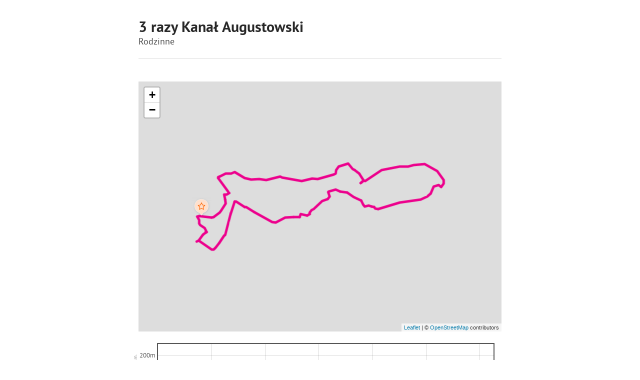

--- FILE ---
content_type: text/html; charset=UTF-8
request_url: https://greenvelo.pl/detal/1386-greenvelo-3-razy-kanal-augustowski?print=1
body_size: 36461
content:

<!DOCTYPE html>
<html lang="pl">
<head>
    <meta charset="utf-8">
    <meta http-equiv="X-UA-Compatible" content="IE=edge">
    <meta name="viewport" content="width=device-width, initial-scale=1">
    <meta name="description" content="">
    <meta name="author" content="">

	        <meta property="og:title" content="3 razy Kanał Augustowski"/>
	        <meta property="og:description" content="Wycieczka pozwalająca na poznanie najciekawszego zabytku Kanału Augustowskiego, kt&amp;oacute;ry powstał w latach 1824 &amp;ndash; 1828 w konsekwencji wojny celnej pomiędzy Kr&amp;oacute;lestwem Pruskim a..."/>
	        <meta property="og:url" content="https://greenvelo.pl/detal/1386-greenvelo-3-razy-kanal-augustowski"/>
	        <meta property="og:locale" content="pl_PL"/>
	        <meta property="og:image" content="https://greenvelo.pl/media/photos/6632/xl.jpg"/>
	
                    <script src="/js/jquery.js"></script>
            <base href="/"/>
    <link rel="stylesheet" type="text/css" href="/assets/f08916f8/lib/leaflet.css" />
<link rel="stylesheet" type="text/css" href="/css/lightcase.css" />
<link rel="stylesheet" type="text/css" href="/css/main.min.css" />
<script type="text/javascript" src="/assets/f08916f8/lib/leaflet.js"></script>
<script type="text/javascript" src="/assets/f08916f8/js/ts-leaflet.js"></script>
<script type="text/javascript" src="/js/bootstrap.min.js"></script>
<title>3 razy Kanał Augustowski - Szlak Green Velo</title>

    <script async src="https://www.googletagmanager.com/gtag/js?id=G-W7MH3FLMKY"></script>
    <script>
        window.dataLayer = window.dataLayer || [];
        function gtag(){dataLayer.push(arguments);}
        gtag('js', new Date());
        gtag('config', 'G-W7MH3FLMKY');
    </script>
</head>
<body class="print pattern-light-bg">
<header>
    <div class="settings-bar">
        <div class="container">
            <div class="settings-block lang-switch-block">
                Język:                <select class="selectpicker lang-switch">
	            										<option data-content="<img src='images/lang/pl.png'>"
                            selected value=""                    > PL</option>
	            										<option data-content="<img src='images/lang/en.png'>"
                            value="/en/detal/1386-greenvelo-augustowski-canal-three-times"                    > EN</option>
	            										<option data-content="<img src='images/lang/de.png'>"
                            value="/de/detal/1386-greenvelo-dreimal-augustow-kanal"                    > DE</option>
	            										<option data-content="<img src='images/lang/ru.png'>"
                            value="/ru/detal/1386-greenvelo-tri-raza-avgustovskiy-kanal"                    > RU</option>
	                            </select>
            </div>
            <div class="settings-block font-size">
                <a class="regular"><i class="icon-font-size"></i></a>
                <a class="medium"><i class="icon-font-size"></i></a>
                <a class="big"><i class="icon-font-size"></i></a>
            </div>
            <div class="settings-block contrast">
                <a class="contrast-v-btn"><i class="contrast-icon icon-eye"></i> <span>WERSJA DLA NIEDOWIDZĄCYCH</span></a>
            </div>
        </div>
    </div>
    <div class="top-bar">
        <div class="container">
            <a href="" class="brand"><h1>Green Velo</h1></a>
            <div class="hamburger-container">
                <div id="hamburger">
                    <span></span>
                    <span></span>
                    <span></span>
                    <span></span>
                </div>
            </div>
            <div class="search-container">
                <a class="search-icon"><i class="icon-search"></i></a>
                <div class="search-box">
                    <div class="circle-heading small green-light">
                        <span class="h2">Czego szukasz</span>
                    </div>
                    <form class="form-inline" action="/site/search" method="get">
                        <div class="form-group">
                            <input class="form-control" type="text" name="q" value=""
                                   placeholder="Znajdź szlaki, miejsca, wydarzenia, artykuły...">
                        </div>
                        <button type="submit" class="btn circle-btn"><i class="icon-arrow-right"></i></button>
                    </form>
                </div>
            </div>
            <nav class="main-nav">
	            <ul id="yw0">
<li class="has-submenu"><a href="/o-szlaku">O szlaku </a><div class="submenu"><div class="row"><div class="submenu-list">
<ul>
<li><a href="/informacje-ogolne">Informacje ogólne</a></li>
<li><a href="/64">Geneza pomysłu</a></li>
<li><a href="/69">Źródła finansowania</a></li>
<li><a href="/aplikacja-mobilna">Aplikacja mobilna Green Velo</a></li>
<li><a href="/66">Zagospodarowanie szlaku</a></li>
<li><a href="/71">Promocja szlaku</a></li>
<li><a href="/70">Przebieg szlaku</a></li>
<li><a href="/72">Walory przyrodnicze</a></li>
<li><a href="/multimedia">Multimedia</a></li>
<li><a href="/67">Oznakowanie szlaku</a></li>
<li><a href="/73">Walory kulturowe</a></li>
<li><a href="/74">Walory kulinarne</a></li>
<li><a href="/75">Rowerowe Królestwa</a></li>
<li><a href="/78">Miejsca Przyjazne Rowerzystom</a></li>
<li><a href="/atrakcje">Atrakcje turystyczne </a></li>
<li><a href="/92">Noclegi na Green Velo</a></li>
</ul>
</div></div></div></li>
<li><a href="/aktualnosci">Aktualności</a></li>
<li><a href="/zaplanuj-wyjazd">Zaplanuj wyjazd</a></li>
<li><a href="/miejsca">Miejsca</a></li>
<li><a href="/wydarzenia">Wydarzenia</a></li>
<li><a href="/mapa">Mapa</a></li>
<li><a href="/szlaki">Szlaki</a></li>
<li class="active"><a href="/wycieczki">Wycieczki</a></li>
<li class="has-submenu"><a href="/82">Kontakt</a><div class="submenu"><div class="row"><div class="submenu-list">
<ul>
<li><a href="/83">Redakcja portalu</a></li>
<li><a href="/84">Informacja Turystyczna</a></li>
<li><a href="/86">Zgłoś błąd, utrudnienie na szlaku</a></li>
<li><a href="/patronat">Uzyskaj patronat Green Velo</a></li>
<li><a href="/system-rekomendacji-mpr">System rekomendacji MPR </a></li>
</ul>
</div></div></div></li>
</ul>            </nav>
        </div>
    </div>
</header>

<div class="mask"></div>
	

    
<section class="page-heading">
	<div class="container">
		
					<div class="circle-heading green-light">
				<h2>Wycieczki</h2>
									<div class="heading-icon"><img src="/media/menu/63/xs.png" /></div>
							</div>
				
					<ol class="breadcrumb">
<li><a href="/">Start</a></li><li><a href="/wycieczki">Wycieczki</a></li><li><a href="/kategoria/7,rodzinne">Rodzinne</a></li></ol>			</div>
</section>

	        
        <div class="white-bg mb-30 pb-20">
            <div class="container">
                <div class="row">
                    <div class="col-lg-12">
                        <div class="places-heading">
							                            <div class="heading-content">
                                <h2>3 razy Kanał Augustowski</h2>
								                                    <h3>Rodzinne</h3>
								                                
                            </div>
                        </div>
                    </div>
                    <div class="col-sm-12 col-print-12 col-lg-6">
                        <div class="sidebar-box trip-map">
                            <div class="ts-map item-map" data-latitude="53.843638999388" data-longitude="22.979279989377" data-zoom="7" data-track="/trip/geojson/1386" data-plot=".trip-plot"></div>							
                        </div>
                        <div class="v-padd">
                            <div class="plot-container">
                                <span class="xaxis">dystans (km)</span>
                                <span class="yaxis">wysokość m n.p.m.</span>
                                <div class="trip-plot"></div>
                            </div>
                        </div>
                    </div>
                    <div class="col-sm-12 col-lg-6 col-print-12">
                        <div class="info-row green">
                            <div class="title"><i class="icon-distance"></i>Dystans</div>
                            <div class="content"> 31.7 km </div>
                        </div>
						
													<div class="info-row green">
								<div class="title"><i class="icon-time"></i>Czas</div>
								<div class="content">3:00 h</div>
							</div>
												
												
													<div class="info-row green">
								<div class="title"><i class="icon-check"></i>Poziom trudności</div>
								<div class="content">dla rodzin z dziećmi</div>
							</div>
												

                                                <div class="circle-heading small green-light mt-30">
                            <span class="h2">O wycieczce</span>
                        </div>
						                                                                                    <div class="info-row green">
                                <div class="title"><img src="/media/param/7/xs.png">Czas przejazdu ze zwiedzaniem</div>
                                <div class="content">300 min</div>
                            </div>
						                                                                                    <div class="info-row green">
                                <div class="title"><img src="/media/param/59/xs.png">Najwyższy punkt</div>
                                <div class="content">138 m</div>
                            </div>
						                                                                                    <div class="info-row green">
                                <div class="title"><img src="/media/param/60/xs.png">Najniższy punkt</div>
                                <div class="content">121 m</div>
                            </div>
						                                                                                                                                                                                                                    </div>
                </div>
            </div>
        </div>
    

	
    <div class="container">
        <div class="row">
            <div class="main-content reversed place-details">
                <main class="main-content">
	                
	
	<div class="hide-print">
		
<div class="media-slider">
    <div class="swiper-container">
        <div class="swiper-wrapper">
	                        <div class="swiper-slide">
                    <a href="/media/photos/6632/noresize.jpg" class="picture-box" data-rel="lightcase:gallery" style="background-image: url('/media/photos/6632/l.jpg')">
                    <div class="slide-desc">
                        <p class="title">&nbsp;</p>
                    </div>
                    </a>
                </div>

	                        <div class="swiper-slide">
                    <a href="/media/photos/6633/noresize.jpg" class="picture-box" data-rel="lightcase:gallery" style="background-image: url('/media/photos/6633/l.jpg')">
                    <div class="slide-desc">
                        <p class="title">&nbsp;</p>
                    </div>
                    </a>
                </div>

	                        <div class="swiper-slide">
                    <a href="/media/photos/6634/noresize.jpg" class="picture-box" data-rel="lightcase:gallery" style="background-image: url('/media/photos/6634/l.jpg')">
                    <div class="slide-desc">
                        <p class="title">&nbsp;</p>
                    </div>
                    </a>
                </div>

	                        <div class="swiper-slide">
                    <a href="/media/photos/6635/noresize.jpg" class="picture-box" data-rel="lightcase:gallery" style="background-image: url('/media/photos/6635/l.jpg')">
                    <div class="slide-desc">
                        <p class="title">&nbsp;</p>
                    </div>
                    </a>
                </div>

	                        <div class="swiper-slide">
                    <a href="/media/photos/6636/noresize.jpg" class="picture-box" data-rel="lightcase:gallery" style="background-image: url('/media/photos/6636/l.jpg')">
                    <div class="slide-desc">
                        <p class="title">&nbsp;</p>
                    </div>
                    </a>
                </div>

	                        <div class="swiper-slide">
                    <a href="/media/photos/6637/noresize.jpg" class="picture-box" data-rel="lightcase:gallery" style="background-image: url('/media/photos/6637/l.jpg')">
                    <div class="slide-desc">
                        <p class="title">&nbsp;</p>
                    </div>
                    </a>
                </div>

	                        <div class="swiper-slide">
                    <a href="/media/photos/6638/noresize.jpg" class="picture-box" data-rel="lightcase:gallery" style="background-image: url('/media/photos/6638/l.jpg')">
                    <div class="slide-desc">
                        <p class="title">&nbsp;</p>
                    </div>
                    </a>
                </div>

	                        <div class="swiper-slide">
                    <a href="/media/photos/6639/noresize.jpg" class="picture-box" data-rel="lightcase:gallery" style="background-image: url('/media/photos/6639/l.jpg')">
                    <div class="slide-desc">
                        <p class="title">&nbsp;</p>
                    </div>
                    </a>
                </div>

	                        <div class="swiper-slide">
                    <a href="/media/photos/6640/noresize.jpg" class="picture-box" data-rel="lightcase:gallery" style="background-image: url('/media/photos/6640/l.jpg')">
                    <div class="slide-desc">
                        <p class="title">&nbsp;</p>
                    </div>
                    </a>
                </div>

	                        <div class="swiper-slide">
                    <a href="/media/photos/6641/noresize.jpg" class="picture-box" data-rel="lightcase:gallery" style="background-image: url('/media/photos/6641/l.jpg')">
                    <div class="slide-desc">
                        <p class="title">&nbsp;</p>
                    </div>
                    </a>
                </div>

	                        <div class="swiper-slide">
                    <a href="/media/photos/6642/noresize.jpg" class="picture-box" data-rel="lightcase:gallery" style="background-image: url('/media/photos/6642/l.jpg')">
                    <div class="slide-desc">
                        <p class="title">&nbsp;</p>
                    </div>
                    </a>
                </div>

	                        <div class="swiper-slide">
                    <a href="/media/photos/6643/noresize.jpg" class="picture-box" data-rel="lightcase:gallery" style="background-image: url('/media/photos/6643/l.jpg')">
                    <div class="slide-desc">
                        <p class="title">&nbsp;</p>
                    </div>
                    </a>
                </div>

	                        <div class="swiper-slide">
                    <a href="/media/photos/6644/noresize.jpg" class="picture-box" data-rel="lightcase:gallery" style="background-image: url('/media/photos/6644/l.jpg')">
                    <div class="slide-desc">
                        <p class="title">&nbsp;</p>
                    </div>
                    </a>
                </div>

	                        <div class="swiper-slide">
                    <a href="/media/photos/6645/noresize.jpg" class="picture-box" data-rel="lightcase:gallery" style="background-image: url('/media/photos/6645/l.jpg')">
                    <div class="slide-desc">
                        <p class="title">&nbsp;</p>
                    </div>
                    </a>
                </div>

	                        <div class="swiper-slide">
                    <a href="/media/photos/6646/noresize.jpg" class="picture-box" data-rel="lightcase:gallery" style="background-image: url('/media/photos/6646/l.jpg')">
                    <div class="slide-desc">
                        <p class="title">&nbsp;</p>
                    </div>
                    </a>
                </div>

	                        <div class="swiper-slide">
                    <a href="/media/photos/6647/noresize.jpg" class="picture-box" data-rel="lightcase:gallery" style="background-image: url('/media/photos/6647/l.jpg')">
                    <div class="slide-desc">
                        <p class="title">&nbsp;</p>
                    </div>
                    </a>
                </div>

	                </div>
        <div class="slides-counter"></div>
    </div>
        <a class="prev-button"></a>
    <a class="next-button"></a>
    </div>
	</div>


    <div class="row">
        <div class="col-md-8 col-print-12">
            				<div class="info-row green">
					<div class="title"><i class="icon-poland-map"></i>Województwo:</div>
					<div class="content">Podlaskie</div>
				</div>
			            				<div class="info-row green">
					<div class="title"><i class="icon-crown"></i>Królestwo:</div>
					<div class="content">Suwalszczyzna i Puszcza Augustowska</div>
				</div>
						                                <div class="info-row green">
                    <div class="title"><i class="icon-start-point"></i>Miejsce startu:</div>
                    <div class="content">Augustów, Rynek Zygmunta Augusta</div>
                </div>
                                                <div class="info-row green">
                    <div class="title"><i class="icon-end-point"></i>Miejsce końca:</div>
                    <div class="content">Augustów, Rynek Zygmunta Augusta</div>
                </div>
                			        </div>
        <div class="col-md-4 text-right hide-print">
            				<img src="uploads/app-banner.jpg" alt="">
						                <a href="/item/gpx/1386" class="btn btn-small gray btn-with-icon">
                    <i class="icon-file-gpx"></i>
					POBIERZ ŚLAD TRASY                </a>
			        </div>
    </div>


    <div class="row v-padd">
        <div class="col-md-12">
			<p style="text-align: justify;"><span style="font-size: 12pt;">Wycieczka pozwalająca na poznanie najciekawszego zabytku Kanału Augustowskiego, kt&oacute;ry powstał w latach 1824 &ndash; 1828 w konsekwencji wojny celnej pomiędzy Kr&oacute;lestwem Pruskim a Kr&oacute;lestwem Polskim i Rosją. Trasa wiedzie wzdłuż brzeg&oacute;w 3 jezior będących częścią Kanału Augustowskiego. Po drodze istnieje okazja poznania budowli wodnych 3 śluz (August&oacute;w, Przewięź, Swoboda) oraz jazu (tuż przy śluzie Swoboda). Historię tego zabytku wpisanego na listę pomnik&oacute;w historii można poznać w Muzeum Kanału Augustowskiego, kt&oacute;re znajduje się na trasie tuż przez śluzą August&oacute;w.</span><br /><span style="font-size: 12pt;">Trasa wycieczki rozpoczyna się w centrum Augustowa, przy kolumnie Zygmunta Augusta &ndash; założyciela miasta, i biegnie wzdłuż brzeg&oacute;w trzech jezior, leżących na szlaku Kanału Augustowskiego. To zbudowany w latach 1824&ndash;39 i wpisany do rejestru zabytk&oacute;w, ponad 100-kilometrowy, transgraniczny szlak wodny.</span><br /><span style="font-size: 12pt;">Pierwszy odcinek trasy prowadzi ulicą Mostową, przecina kanał i dalej, ciągnącym się wzdłuż niego bulwarem, obok pomnika Żołnierzy Wyklętych, zmierza w kierunku plaży miejskiej, amfiteatru i wyciągu nart wodnych. Nieopodal położony jest dawny Dom Turysty na Białej G&oacute;rze &ndash; zabytkowy modernistyczny obiekt, zaprojektowany przez Macieja Nowickiego.</span><br /><span style="font-size: 12pt;">Na obrzeżach miasta trasa przecina Klonownicę, najkr&oacute;tszą, bo liczącą zaledwie kilkaset metr&oacute;w, żeglowną rzekę w Polsce, i skręca w prawo, na niebieski szlak prowadzący wzdłuż jeziora Białe do miejscowości Przewięź. Znajduje się tu dawna binduga &ndash; skład drewna spławianego do tartaku w Augustowie, a obecnie plaża i camping.</span><br /><span style="font-size: 12pt;">Następny punkt na szlaku to odbudowana po wojnie śluza Swoboda, jedna z 18 na całym kanale i jedna z 14 znajdujących się na jego polskim odcinku. Obok śluzy stoi drewniany budynek operatora obiektu.</span><br /><span style="font-size: 12pt;">W położonej dalej na trasie Studzienicznej warto zwiedzić sanktuarium maryjne, kt&oacute;rego początki sięgają XVIII w. Kości&oacute;ł został zbudowany w miejscu dawnej pustelni, na wyspie, kt&oacute;rą pod koniec XIX w. połączono groblą ze stałym lądem. Można także odwiedzić tutejsze Centrum Edukacji Leśnej, w pobliżu kt&oacute;rego wytyczono sześć leśnych ścieżek edukacyjnych.</span><br /><span style="font-size: 12pt;">Kończąc wycieczkę w Augustowie, warto obejrzeć atrakcje turystyczne miasta.</span></p>
<p style="text-align: justify;"><br /><span style="font-size: 12pt;"><strong>Wariant trasy</strong> (43,9 km)</span><br /><span style="font-size: 12pt;">W Studzienicznej można wydłużyć trasę o tzw. małą pętlę &bdquo;Szlaku Orła Białego&rdquo;, prowadzącą obok jeziora Sajno.</span></p>
<p style="text-align: justify;"><br /><span style="font-size: 12pt;"><strong>Kilometraż wycieczki:</strong></span><br /><span style="font-size: 12pt;">&bull; August&oacute;w &ndash; 0 km</span><br /><span style="font-size: 12pt;">&bull; Klonownica (rzeka) &ndash; 4,5 km</span><br /><span style="font-size: 12pt;">&bull; Przewięź &ndash; 12,5 km</span><br /><span style="font-size: 12pt;">&bull; Śluza Swoboda &ndash; 17,5 km</span><br /><span style="font-size: 12pt;">&bull; Studzieniczna &ndash; 21,5 km</span><br /><span style="font-size: 12pt;">&bull; Wojciech &ndash; 23 km</span><br /><span style="font-size: 12pt;">&bull; August&oacute;w &ndash; 31,9 km</span></p>
<p style="text-align: justify;"><br /><span style="font-size: 12pt;"><strong>Nawierzchnia i oznakowanie trasy</strong></span><br /><span style="font-size: 12pt;">Trasa oznakowana. Drogi asfaltowe i ścieżki rowerowe stanowią ok. 40% długości trasy, pozostała część to drogi gruntowe. Trasę poprowadzono szlakami rowerowymi: do śluzy Swoboda szlakiem niebieskim, ok. 1 km za śluzą szlakiem zielonym (międzynarodowym szlakiem rowerowym R11) oraz szlakiem Green Velo, ze Studzienicznej do ulicy Turystycznej w Augustowie &bdquo;Szlakiem Orła Białego&rdquo;, a dalej do al. Wyszyńskiego szlakiem Green Velo.</span></p>
<p style="text-align: justify;"><br /><span style="font-size: 12pt;"><strong>Atrakcje na trasie</strong>:</span><br /><span style="font-size: 12pt;">&bull; Biały Domek w Augustowie</span><br /><span style="font-size: 12pt;">&bull; Śluza Przewięź</span><br /><span style="font-size: 12pt;">&bull; Śluza Swoboda</span><br /><span style="font-size: 12pt;">&bull; Sanktuarium Matki Bożej Studzieniczańskiej &ndash; Matki Kościoła w</span><br /><span style="font-size: 12pt;">&bull; Studzienicznej</span><br /><span style="font-size: 12pt;">&bull; Centrum Edukacji Leśnej w Studzienicznej</span><br /><span style="font-size: 12pt;">&bull; Śluza August&oacute;w</span><br /><span style="font-size: 12pt;">&bull; Muzeum Kanału Augustowskiego w Augustowie</span><br /><span style="font-size: 12pt;">&bull; Dom Drzewiarza i zabudowania tartaku w Augustowie</span><br /><span style="font-size: 12pt;">&bull; Bazylika pw. Najświętszego Serca Pana Jezusa w Augustowie</span><br /><span style="font-size: 12pt;">&bull; Kości&oacute;ł pw. MB Częstochowskiej w Augustowie</span><br /><span style="font-size: 12pt;">&bull; Stara Poczta w Augustowie</span></p>
<p style="text-align: justify;"><br /><span style="font-size: 12pt;">Centrum Informacji Turystycznej w Augustowie, Rynek Zygmunta Augusta 44, 16-300 August&oacute;w, tel. 87 64 32 883. it@augustow.eu, www.augustow.pl</span><br /><br /></p>        </div>
					<a href="/detal/1386-greenvelo-3-razy-kanal-augustowski?print=1" class="btn btn-small gray hide-print">
				DRUKUJ			</a>
		    </div>
    <div class="row v-padd">
		            <div class="col-md-12">
                <div class="circle-heading green-light small">
                    <h3>Miejsca w wycieczce                        <small class="green-txt"><strong>(1)</strong></small>
                    </h3>
                </div>
                <div class="item-carousel">
                    <div class="swiper-container">
                        <div class="swiper-wrapper">
							                                <div class="swiper-slide">
									<a href="/detal/338-greenvelo-elektryczny-wyciag-nart-wodnych" class="card deepen
 cyclist-friendly ">
	<div class="card-thumb"  style="background-image: url('/media/photos/1380/m.jpg')">
					<i class="category-icon" style="background-image: url('/media/category/145/icon-xxs.png')"></i>
			</div>
	<div class="card-desc">
		<h3 class="title">Elektryczny Wyciąg Nart Wodnych</h3>
		<span class="subtitle"><br></span>
	</div>
</a>                                </div>
							                        </div>
                    </div>
                                    </div>
            </div>
		    </div>

                </main>
                <aside class="sidebar">
		            
    <div class="row">

		
		
                <div class="col-sm-6 col-lg-12">
            <div class="circle-heading blue-light small">
                <h3>Pogoda w okolicy</h3>
            </div>

            <div class="sidebar-box wheather-box">
                <div class="row">
                    <div class="col-xs-8">
						
						
                        <b>Dzisiaj</b><br>21 stycznia 2026                        <br>
                        <div class="weather-details">Temperatura:                            <span>-10                                °C</span>
                        </div>
                        <div class="weather-details">Ciśnienie:                            <b>1013                                hPa</b></div>
                    </div>
                    <div class="col-xs-4 text-right">
                        <img src="https://greenvelo.pl/images/weather/3.png"
                             class="inline-block" alt="">
                    </div>
                </div>
            </div>
        </div>
        

                    <div class="col-sm-6 col-lg-12">
                <div class="circle-heading blue-light small">
                    <h3>Powiązane szlaki</h3>
                </div>
                <div class="sidebar-box related-routes">
											<a href="/detal/1367-greenvelo-do-gawrych-rudy-przez-doline-czarnej-hanczy" class="card deepen trip
 horizontal ">
    <div class="card-thumb" style="background-image: url('/media/photos/6417/m.jpg')">
	                <i class="category-icon" style="background-image: url('/media/category/98/icon-xxs.png')"></i>
	        </div>
    <div class="card-desc">
        <h4 class="title">Do Gawrych Rudy przez dolinę Czarnej Hańczy</h4>
                <div class="subtitle">
              <p><i class="icon-distance"></i> 23.9 km </p>
              <p><i class="icon-time"></i> 2:00 h </p>
        </div>
            </div>
</a>											<a href="/detal/1383-greenvelo-do-siedziby-staroobrzedowcow-i-krolestwa-bociana-bialego" class="card deepen trip
 horizontal ">
    <div class="card-thumb" style="background-image: url('/media/photos/6581/m.jpg')">
	                <i class="category-icon" style="background-image: url('/media/category/98/icon-xxs.png')"></i>
	        </div>
    <div class="card-desc">
        <h4 class="title">Do siedziby Staroobrzędowców i królestwa bociana białego</h4>
                <div class="subtitle">
              <p><i class="icon-distance"></i> 41.4 km </p>
              <p><i class="icon-time"></i> 4:30 h </p>
        </div>
            </div>
</a>											<a href="/detal/1382-greenvelo-puszcza-augustowska-w-pigulce" class="card deepen trip
 horizontal ">
    <div class="card-thumb" style="background-image: url('/media/photos/6570/m.jpg')">
	                <i class="category-icon" style="background-image: url('/media/category/98/icon-xxs.png')"></i>
	        </div>
    <div class="card-desc">
        <h4 class="title">Puszcza Augustowska w pigułce</h4>
                <div class="subtitle">
              <p><i class="icon-distance"></i> 34.9 km </p>
              <p><i class="icon-time"></i> 3:30 h </p>
        </div>
            </div>
</a>											<a href="/detal/1238-greenvelo-szlak-wokol-wigier-im-a-patli" class="card deepen trip
 horizontal ">
    <div class="card-thumb" style="background-image: url('/media/photos/5757/m.jpg')">
	                <i class="category-icon" style="background-image: url('/media/category/3/icon-xxs.png')"></i>
	        </div>
    <div class="card-desc">
        <h4 class="title">Szlak "Wokół Wigier" im. A. Patli</h4>
                <div class="subtitle">
              <p><i class="icon-distance"></i> 57.3 km </p>
              <p><i class="icon-time"></i> 5:00 h </p>
        </div>
            </div>
</a>					                </div>
            </div>
		    </div>
					
		                            </aside>
            </div>
        </div>
    </div>

	<section>
    <div class="container">
        <div class="circle-heading blue-light">
            <h2>Przeczytaj także</h2>
            <i class="heading-icon icon-speech-bubble"></i>
        </div>
        <div class="row">
                            <div class="col-tn-6 col-lg-3">
                    

<a href="/artykul/127/tworcy-szlaku" class="card
">
    <div class="card-thumb" style="background-image: url('/media/photos/7187/m.jpg')"></div>
    <div class="card-desc">
        <span class="date">6 lipca 2017</span>
        <h3 class="title">Twórcy szlaku</h3>
    </div>
</a>                </div>
                            <div class="col-tn-6 col-lg-3">
                    

<a href="/artykul/128/korzysci-z-budowy-szlaku" class="card
">
    <div class="card-thumb" style="background-image: url('/media/photos/7188/m.jpg')"></div>
    <div class="card-desc">
        <span class="date">6 lipca 2017</span>
        <h3 class="title">Korzyści z budowy szlaku</h3>
    </div>
</a>                </div>
                            <div class="col-tn-6 col-lg-3">
                    

<a href="/artykul/129/patronat-wschodniego-szlaku-rowerowego-green-velo" class="card
">
    <div class="card-thumb" style="background-image: url('/media/photos/7192/m.jpg')"></div>
    <div class="card-desc">
        <span class="date">7 lipca 2017</span>
        <h3 class="title">Patronat Wschodniego Szlaku Rowerowego Green Velo</h3>
    </div>
</a>                </div>
                            <div class="col-tn-6 col-lg-3">
                    

<a href="/artykul/124/miejsca-przyjazne-rowerzystom" class="card
">
    <div class="card-thumb" style="background-image: url('/media/photos/7098/m.jpg')"></div>
    <div class="card-desc">
        <span class="date">30 czerwca 2017</span>
        <h3 class="title">Miejsca Przyjazne Rowerzystom</h3>
    </div>
</a>                </div>
                    </div>
    </div>
</section>

	



<section class="ue-bar">
    <div class="container logotypes">
        <img src="images/ue-rpw-logo.png" alt="Rozwój Polski Wschodniej"/>
        <img src="images/ue-efrr-logo.jpg" alt="Europejski Fundusz Rozwoju Regionalnego"/>
    </div>
    <p>Projekt współfinansowany przez Unię Europejską ze środków Europejskiego Funduszu Rozwoju Regionalnego w ramach
        Programu Operacyjnego Rozwój Polski Wschodniej 2007-2013</p>
</section>

<footer>
	    <section class="pattern-dark-bg">
        <div class="container">
            <div class="row">
                <div class="col-sm-6 col-md-3">
                    <h4>Green Velo</h4>
	                <ul class="quick-links" id="yw1">
<li><a href="/krolestwa">Rowerowe Królestwa</a></li>
<li><a href="/artykul/150/polityka-cookies">Polityka cookies</a></li>
<li><a href="/artykul/151/polityka-prywatnosci">Polityka prywatności</a></li>
<li><a href="/artykul/149/kontakt">Kontakt</a></li>
</ul>                </div>
                <div class="col-sm-6">
	                
<h4>Partnerzy</h4>

<div class="partners-carousel">
    <div class="swiper-container">
        <div class="swiper-wrapper">
	                        <div class="swiper-slide">
                    <a href="/" target="_blank"><img src="/media/photos/7088/m.png" alt="Świętokrzyskie" /></a>
                </div>
	                        <div class="swiper-slide">
                    <a href="/" target="_blank"><img src="/media/photos/7086/m.png" alt="Lubelskie" /></a>
                </div>
	                        <div class="swiper-slide">
                    <a href="/" target="_blank"><img src="/media/photos/7480/m.png" alt="Podlaskie" /></a>
                </div>
	                        <div class="swiper-slide">
                    <a href="/" target="_blank"><img src="/media/photos/7087/m.png" alt="Podkarpackie" /></a>
                </div>
	                        <div class="swiper-slide">
                    <a href="/" target="_blank"><img src="/media/photos/7481/m.png" alt="Warmia i Mazury" /></a>
                </div>
	                </div>
        <div class="swiper-pagination"></div>
    </div>
    <div class="prev-button"></div>
    <div class="next-button"></div>
</div>                </div>
                <div class="col-sm-12 col-md-3">
                    <h4>Znajdź nas na</h4>
                    <div class="social-icons">
                        <a href="https://www.facebook.com/greenvelo/" class="circle-btn facebook"><i class="icon-social-facebook"></i></a>
                        <a href="https://www.youtube.com/channel/UCUhOK_pkRKQNq4E_YLvxmdg" class="circle-btn youtube"><i class="icon-social-youtube"></i></a>
                        <a href="https://www.instagram.com/green_velo/" class="circle-btn instagram"><i class="icon-social-instagram"></i></a>
                    </div>
					<h4>Pobierz aplikację</h4>
					<div class="stores">
						<a href="https://play.google.com/store/apps/details?id=pl.amistad.treespot.green_velo&hl=pl">
							<img src="https://amistad.pl/images/badge/googleplay-badge-pl.svg" alt="AppStore" />
						</a>
						<a href="https://itunes.apple.com/pl/app/green-velo-wschodni-szlak-rowerowy/id1110297352?l=pl&mt=8">
							<img src="https://amistad.pl/images/badge/appstore-badge-pl.svg" alt="AppStore" />
						</a>						
					</div>
                </div>
            </div>
        </div>
    </section>
    <section class="copyrights">
        <div class="container">
            <div class="row">
                <div class="col-sm-8">
                    Copyright © 2017 <span>Green Velo</span>. Wszelkie prawa zastrzeżone                </div>
                <div class="col-sm-4 text-right">
	                Realizacja: <a href="http://amistad.pl" target="_blank">Amistad.pl</a>
                </div>
            </div>
        </div>
    </section>
</footer>
<script type="text/javascript" src="/assets/f08916f8/lib/flot.js"></script>
<script type="text/javascript" src="/js/lightcase.js"></script>
<script type="text/javascript" src="/js/swiper.jquery.js"></script>
<script type="text/javascript" src="/js/js.cookie-2.1.4.min.js"></script>
<script type="text/javascript" src="/js/aos.js"></script>
<script type="text/javascript" src="/js/bootstrap-datepicker.js"></script>
<script type="text/javascript" src="/js/bootstrap-select.js"></script>
<script type="text/javascript" src="/js/main.js"></script>
<script type="text/javascript">
/*<![CDATA[*/
jQuery(window).on('load',function() {
setTimeout("window.print()", 500)
});
/*]]>*/
</script>
</body>
</html>
